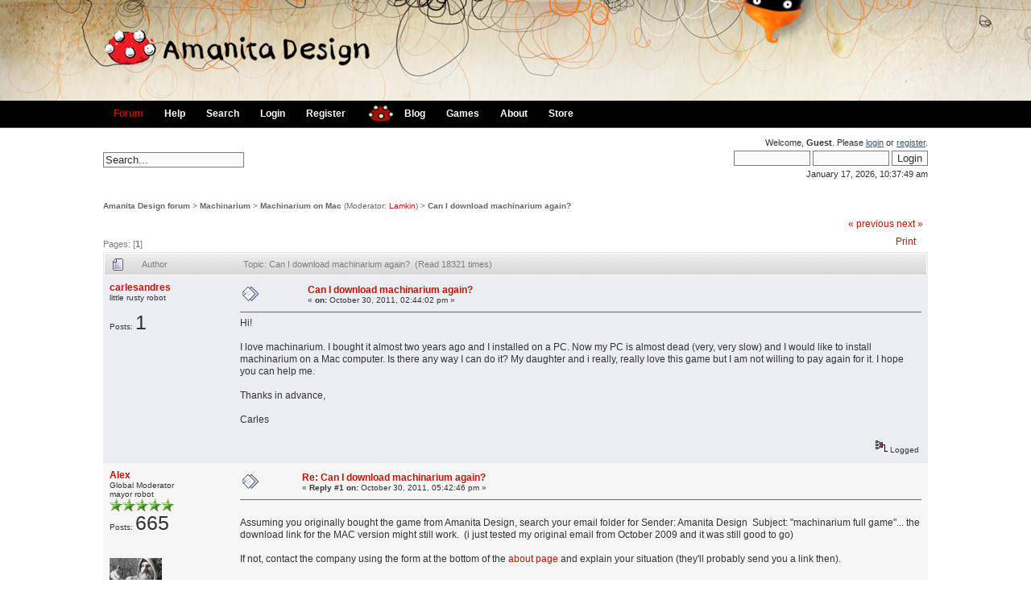

--- FILE ---
content_type: text/html; charset=UTF-8
request_url: https://forum.amanita-design.net/index.php?topic=3203.0
body_size: 5740
content:
<!DOCTYPE html PUBLIC "-//W3C//DTD XHTML 1.0 Transitional//EN" "http://www.w3.org/TR/xhtml1/DTD/xhtml1-transitional.dtd">
<html xmlns="http://www.w3.org/1999/xhtml"><head>
	<meta http-equiv="Content-Type" content="text/html; charset=UTF-8" />
	<meta name="description" content="Can I download machinarium again?" />
	<meta name="keywords" content="PHP, MySQL, bulletin, board, free, open, source, smf, simple, machines, forum" />
	<script language="JavaScript" type="text/javascript" src="https://forum.amanita-design.net/Themes/default/script.js?fin11"></script>
	<script language="JavaScript" type="text/javascript"><!-- // --><![CDATA[
		var smf_theme_url = "https://forum.amanita-design.net/Themes/elbicho3";
		var smf_images_url = "https://forum.amanita-design.net/Themes/elbicho3/images";
		var smf_scripturl = "https://forum.amanita-design.net/index.php?PHPSESSID=mbau7femm6gotnveedgbfkmcd7&amp;";
		var smf_iso_case_folding = false;
		var smf_charset = "UTF-8";
	// ]]></script>
	<title>Can I download machinarium again?</title>
	<link rel="stylesheet" type="text/css" href="https://forum.amanita-design.net/Themes/elbicho3/style.css?fin11" />
	<link rel="stylesheet" type="text/css" href="https://forum.amanita-design.net/Themes/default/print.css?fin11" media="print" />
	<link rel="help" href="https://forum.amanita-design.net/index.php?PHPSESSID=mbau7femm6gotnveedgbfkmcd7&amp;action=help" target="_blank" />
	<link rel="search" href="https://forum.amanita-design.net/index.php?PHPSESSID=mbau7femm6gotnveedgbfkmcd7&amp;action=search" />
	<link rel="contents" href="https://forum.amanita-design.net/index.php?PHPSESSID=mbau7femm6gotnveedgbfkmcd7&amp;" />
	<link rel="alternate" type="application/rss+xml" title="Amanita Design forum - RSS" href="https://forum.amanita-design.net/index.php?PHPSESSID=mbau7femm6gotnveedgbfkmcd7&amp;type=rss;action=.xml" />
	<link rel="prev" href="https://forum.amanita-design.net/index.php?PHPSESSID=mbau7femm6gotnveedgbfkmcd7&amp;topic=3203.0;prev_next=prev" />
	<link rel="next" href="https://forum.amanita-design.net/index.php?PHPSESSID=mbau7femm6gotnveedgbfkmcd7&amp;topic=3203.0;prev_next=next" />
	<link rel="index" href="https://forum.amanita-design.net/index.php?PHPSESSID=mbau7femm6gotnveedgbfkmcd7&amp;board=41.0" /><meta http-equiv="X-UA-Compatible" content="IE=EmulateIE7" />
		  <script language="JavaScript" type="text/javascript"><!-- // --><![CDATA[
					 var current_leftbar = false;

					 function shrinkHeaderLeftbar(mode)
					 {
								document.cookie = "upshrink=" + (mode ? 1 : 0);
								document.getElementById("upshrinkLeftbar").src = smf_images_url + (mode ? "/upshrink2.gif" : "/upshrink.gif");

								document.getElementById("leftbarHeader").style.display = mode ? "none" : "";

								current_leftbar = mode;
					 }
			 // ]]></script>
		 <script language="JavaScript" type="text/javascript"><!-- // --><![CDATA[
					 var current_rightbar = false;

					 function shrinkHeaderRightbar(mode)
					 {
								document.cookie = "upshrink=" + (mode ? 1 : 0);
								document.getElementById("upshrinkRightbar").src = smf_images_url + (mode ? "/upshrink2.gif" : "/upshrink.gif");

								document.getElementById("rightbarHeader").style.display = mode ? "none" : "";

								current_rightbar = mode;
					 }
		  // ]]></script>

	<script language="JavaScript" type="text/javascript"><!-- // --><![CDATA[
		var current_header = false;

		function shrinkHeader(mode)
		{
			document.cookie = "upshrink=" + (mode ? 1 : 0);
			document.getElementById("upshrink").src = smf_images_url + (mode ? "/upshrink2.gif" : "/upshrink.gif");

			document.getElementById("upshrinkHeader").style.display = mode ? "none" : "";
			document.getElementById("upshrinkHeader2").style.display = mode ? "none" : "";

			current_header = mode;
		}
	// ]]></script>
		<script language="JavaScript" type="text/javascript"><!-- // --><![CDATA[
			var current_header_ic = false;

			function shrinkHeaderIC(mode)
			{
				document.cookie = "upshrinkIC=" + (mode ? 1 : 0);
				document.getElementById("upshrink_ic").src = smf_images_url + (mode ? "/expand.gif" : "/collapse.gif");

				document.getElementById("upshrinkHeaderIC").style.display = mode ? "none" : "";

				current_header_ic = mode;
			}
		// ]]></script>
</head>
 <body>
<div id="header">
	<div id="logo"><a href="https://forum.amanita-design.net/index.php?PHPSESSID=mbau7femm6gotnveedgbfkmcd7&amp;"><img src="https://forum.amanita-design.net/Themes/elbicho3/images/Logo-forum.png" alt="" /></a></div>
	</div>
	  <div id="toolbar">
		

		<div id="menu">

		  <ul><li id="chosen"><a href="https://forum.amanita-design.net/index.php?PHPSESSID=mbau7femm6gotnveedgbfkmcd7&amp;"><span>Forum</span></a></li><li><a href="https://forum.amanita-design.net/index.php?PHPSESSID=mbau7femm6gotnveedgbfkmcd7&amp;action=help"><span>Help</span></a></li><li><a href="https://forum.amanita-design.net/index.php?PHPSESSID=mbau7femm6gotnveedgbfkmcd7&amp;action=search"><span>Search</span></a></li><li><a href="https://forum.amanita-design.net/index.php?PHPSESSID=mbau7femm6gotnveedgbfkmcd7&amp;action=login"><span>Login</span></a></li><li><a href="https://forum.amanita-design.net/index.php?PHPSESSID=mbau7femm6gotnveedgbfkmcd7&amp;action=register"><span>Register</span></a></li></ul><a href="http://amanita-design.net/" title="amanita design"><img border=0 src="/Themes/elbicho3/images/amanita.gif" width=32 height=22 alt="amanita" style="margin-top:5px;margin-left:15px;"></a><ul><li><a href="http://amanita-design.net/blog/"><span>Blog</span></a></li><li><a href="http://amanita-design.net/games.html"><span>Games</span></a></li><li><a href="http://amanita-design.net/about.html"><span>About</span></a></li><li><a href="http://amanita-design.net/store.html"><span>Store</span></a></li></ul></div>
	  </div>
	  <div id="bodyarea">
	  <div id="userarea">				
		Welcome, <b>Guest</b>. Please <a href="https://forum.amanita-design.net/index.php?PHPSESSID=mbau7femm6gotnveedgbfkmcd7&amp;action=login">login</a> or <a href="https://forum.amanita-design.net/index.php?PHPSESSID=mbau7femm6gotnveedgbfkmcd7&amp;action=register">register</a>.
		<script language="JavaScript" type="text/javascript" src="https://forum.amanita-design.net/Themes/default/sha1.js"></script>
		<form action="https://forum.amanita-design.net/index.php?PHPSESSID=mbau7femm6gotnveedgbfkmcd7&amp;action=login2" method="post" accept-charset="UTF-8" style="margin: 4px 0;" onsubmit="hashLoginPassword(this, '093d04b7c2277b7529a05f6920010403');">
			<input type="text" name="user"  size="10" />
			<input type="password" name="passwrd"  size="10" />
			<input type="submit" value="Login" />
			<input type="hidden" name="hash_passwrd" value="" />
		</form>January 17, 2026, 10:37:49 am<br />
	</div>
	<div id="searcharea">
		<form action="https://forum.amanita-design.net/index.php?PHPSESSID=mbau7femm6gotnveedgbfkmcd7&amp;action=search2" method="post" accept-charset="UTF-8">
			<input type="text" name="search" value="Search..." onfocus="this.value = '';" onblur="if(this.value=='') this.value='Search...';" /> 
			<input type="hidden" name="topic" value="3203" />
		</form>
	</div><br clear="left" />
<a name="top"></a>
<a name="msg9627"></a>
<div><div class="nav" style="font-size: smaller; margin-bottom: 2ex; margin-top: 2ex;"><b><a href="https://forum.amanita-design.net/index.php?PHPSESSID=mbau7femm6gotnveedgbfkmcd7&amp;" class="nav">Amanita Design forum</a></b>&nbsp;>&nbsp;<b><a href="https://forum.amanita-design.net/index.php?PHPSESSID=mbau7femm6gotnveedgbfkmcd7&amp;#4" class="nav">Machinarium</a></b>&nbsp;>&nbsp;<b><a href="https://forum.amanita-design.net/index.php?PHPSESSID=mbau7femm6gotnveedgbfkmcd7&amp;board=41.0" class="nav">Machinarium on Mac</a></b> (Moderator: <a href="https://forum.amanita-design.net/index.php?PHPSESSID=mbau7femm6gotnveedgbfkmcd7&amp;action=profile;u=356" title="Board Moderator">Lamkin</a>)&nbsp;>&nbsp;<b><a href="https://forum.amanita-design.net/index.php?PHPSESSID=mbau7femm6gotnveedgbfkmcd7&amp;topic=3203.0" class="nav">Can I download machinarium again?</a></b></div></div>
<table width="100%" cellpadding="0" cellspacing="0" border="0">
	<tr>
		<td class="middletext" valign="bottom" style="padding-bottom: 4px;">Pages: [<b>1</b>] </td>
		<td align="right" style="padding-right: 1ex;">
			<div class="nav" style="margin-bottom: 2px;"> <a href="https://forum.amanita-design.net/index.php?PHPSESSID=mbau7femm6gotnveedgbfkmcd7&amp;topic=3203.0;prev_next=prev#new">&laquo; previous</a> <a href="https://forum.amanita-design.net/index.php?PHPSESSID=mbau7femm6gotnveedgbfkmcd7&amp;topic=3203.0;prev_next=next#new">next &raquo;</a></div>
			<table cellpadding="0" cellspacing="0">
				<tr>
					
		<td class="mirrortab_first">&nbsp;</td>
		<td class="mirrortab_back"><a href="https://forum.amanita-design.net/index.php?PHPSESSID=mbau7femm6gotnveedgbfkmcd7&amp;action=printpage;topic=3203.0" target="_blank">Print</a></td>
		<td class="mirrortab_last">&nbsp;</td>
				</tr>
			</table>
		</td>
	</tr>
</table>
<table width="100%" cellpadding="3" cellspacing="0" border="0" class="tborder" style="border-bottom: 0;">
		<tr class="catbg3">
				<td valign="middle" width="2%" style="padding-left: 6px;">
						<img src="https://forum.amanita-design.net/Themes/elbicho3/images/topic/normal_post.gif" align="bottom" alt="" />
				</td>
				<td width="13%"> Author</td>
				<td valign="middle" width="85%" style="padding-left: 6px;" id="top_subject">
						Topic: Can I download machinarium again? &nbsp;(Read 18321 times)
				</td>
		</tr>
</table>
<form action="https://forum.amanita-design.net/index.php?PHPSESSID=mbau7femm6gotnveedgbfkmcd7&amp;action=quickmod2;topic=3203.0" method="post" accept-charset="UTF-8" name="quickModForm" id="quickModForm" style="margin: 0;" onsubmit="return in_edit_mode == 1 ? modify_save('093d04b7c2277b7529a05f6920010403') : confirm('Are you sure you want to do this?');">
<table cellpadding="0" cellspacing="0" border="0" width="100%" class="borderjo">
	<tr><td>
		<table width="100%" cellpadding="3" cellspacing="0" border="0" >
			<tr><td class="windowbg">
				<table width="100%" cellpadding="5" cellspacing="0" style="table-layout: fixed;">
					<tr>
						<td valign="top" width="16%" rowspan="2" style="overflow: hidden;">
							<b><a href="https://forum.amanita-design.net/index.php?PHPSESSID=mbau7femm6gotnveedgbfkmcd7&amp;action=profile;u=10160" title="View the profile of carlesandres">carlesandres</a></b>
							<div class="smalltext">
								little rusty robot<br />
								<br />Posts: <span class="bigtext">1<br />
								<br /></span>
								
								
								
								<br />
							</div>
						</td>
						<td valign="top" width="85%" height="100%">
							<table width="100%" border="0"><tr>
								<td valign="middle"><a href="https://forum.amanita-design.net/index.php?PHPSESSID=mbau7femm6gotnveedgbfkmcd7&amp;topic=3203.msg9627#msg9627"><img src="https://forum.amanita-design.net/Themes/elbicho3/images/post/xx.gif" alt="" border="0" /></a></td>
								<td valign="middle">
									<div style="font-weight: bold;" id="subject_9627">
										<a href="https://forum.amanita-design.net/index.php?PHPSESSID=mbau7femm6gotnveedgbfkmcd7&amp;topic=3203.msg9627#msg9627">Can I download machinarium again?</a>
									</div>
									<div class="smalltext">&#171; <b> on:</b> October 30, 2011, 02:44:02 pm &#187;</div></td>
								<td align="right" valign="bottom" height="20" style="font-size: smaller;">
								</td>
							</tr></table>
							<hr width="100%" size="1" class="hrcolor" />
							<div class="post">Hi!<br /><br />I love machinarium. I bought it almost two years ago and I installed on a PC. Now my PC is almost dead (very, very slow) and I would like to install machinarium on a Mac computer. Is there any way I can do it? My daughter and i really, really love this game but I am not willing to pay again for it. I hope you can help me.<br /><br />Thanks in advance,<br /><br />Carles</div>
						</td>
					</tr>
					<tr>
						<td valign="bottom" class="smalltext" width="85%">
							<table width="100%" border="0" style="table-layout: fixed;"><tr>
								<td colspan="2" class="smalltext" width="100%">
								</td>
							</tr><tr>
								<td valign="bottom" class="smalltext" id="modified_9627">
								</td>
								<td align="right" valign="bottom" class="smalltext">
									<img src="https://forum.amanita-design.net/Themes/elbicho3/images/ip.gif" alt="" border="0" />
									Logged
								</td>
							</tr></table>
						</td>
					</tr>
				</table>
			</td></tr>
		</table>
	</td></tr>
	<tr><td>
		<a name="msg9630"></a>
		<table width="100%" cellpadding="3" cellspacing="0" border="0" >
			<tr><td class="windowbg2">
				<table width="100%" cellpadding="5" cellspacing="0" style="table-layout: fixed;">
					<tr>
						<td valign="top" width="16%" rowspan="2" style="overflow: hidden;">
							<b><a href="https://forum.amanita-design.net/index.php?PHPSESSID=mbau7femm6gotnveedgbfkmcd7&amp;action=profile;u=1745" title="View the profile of Alex">Alex</a></b>
							<div class="smalltext">
								Global Moderator<br />
								mayor robot<br />
								<img src="https://forum.amanita-design.net/Themes/elbicho3/images/starmod.gif" alt="*" border="0" /><img src="https://forum.amanita-design.net/Themes/elbicho3/images/starmod.gif" alt="*" border="0" /><img src="https://forum.amanita-design.net/Themes/elbicho3/images/starmod.gif" alt="*" border="0" /><img src="https://forum.amanita-design.net/Themes/elbicho3/images/starmod.gif" alt="*" border="0" /><img src="https://forum.amanita-design.net/Themes/elbicho3/images/starmod.gif" alt="*" border="0" /><br />Posts: <span class="bigtext">665<br />
								<br /></span>
								<div style="overflow: auto; width: 100%;"><img src="https://forum.amanita-design.net/index.php?PHPSESSID=mbau7femm6gotnveedgbfkmcd7&amp;action=dlattach;attach=1338;type=avatar" alt="" class="avatar" border="0" /></div><br />
								
								
								
								<br />
								<a href="https://www.youtube.com/watch?v=s4rXEKtC8iY" title="Mercy, Mercy, Mercy" target="_blank"><img src="https://forum.amanita-design.net/Themes/elbicho3/images/www_sm.gif" alt="WWW" border="0" /></a>
							</div>
						</td>
						<td valign="top" width="85%" height="100%">
							<table width="100%" border="0"><tr>
								<td valign="middle"><a href="https://forum.amanita-design.net/index.php?PHPSESSID=mbau7femm6gotnveedgbfkmcd7&amp;topic=3203.msg9630#msg9630"><img src="https://forum.amanita-design.net/Themes/elbicho3/images/post/xx.gif" alt="" border="0" /></a></td>
								<td valign="middle">
									<div style="font-weight: bold;" id="subject_9630">
										<a href="https://forum.amanita-design.net/index.php?PHPSESSID=mbau7femm6gotnveedgbfkmcd7&amp;topic=3203.msg9630#msg9630">Re: Can I download machinarium again?</a>
									</div>
									<div class="smalltext">&#171; <b>Reply #1 on:</b> October 30, 2011, 05:42:46 pm &#187;</div></td>
								<td align="right" valign="bottom" height="20" style="font-size: smaller;">
								</td>
							</tr></table>
							<hr width="100%" size="1" class="hrcolor" />
							<div class="post"><br />Assuming you originally bought the game from Amanita Design, search your email folder for Sender: Amanita Design&nbsp; Subject: &quot;machinarium full game&quot;... the download link for the MAC version might still work.&nbsp; (i just tested my original email from October 2009 and it was still good to go)<br /><br />If not, contact the company using the form at the bottom of the <a href="http://amanita-design.net/about.html" target="_blank">about page</a> and explain your situation (they&#039;ll probably send you a link then).<br /><br /></div>
						</td>
					</tr>
					<tr>
						<td valign="bottom" class="smalltext" width="85%">
							<table width="100%" border="0" style="table-layout: fixed;"><tr>
								<td colspan="2" class="smalltext" width="100%">
								</td>
							</tr><tr>
								<td valign="bottom" class="smalltext" id="modified_9630">
								</td>
								<td align="right" valign="bottom" class="smalltext">
									<img src="https://forum.amanita-design.net/Themes/elbicho3/images/ip.gif" alt="" border="0" />
									Logged
								</td>
							</tr></table>
						</td>
					</tr>
				</table>
			</td></tr>
		</table>
	</td></tr>
	<tr><td style="padding: 0 0 1px 0;"></td></tr>
</table>
<a name="lastPost"></a>
<table width="100%" cellpadding="0" cellspacing="0" border="0">
	<tr>
		<td class="middletext">Pages: [<b>1</b>] </td>
		<td align="right" style="padding-right: 1ex;">
			<table cellpadding="0" cellspacing="0">
				<tr>
					
		<td class="maintab_first">&nbsp;</td>
		<td class="maintab_back"><a href="https://forum.amanita-design.net/index.php?PHPSESSID=mbau7femm6gotnveedgbfkmcd7&amp;action=printpage;topic=3203.0" target="_blank">Print</a></td>
		<td class="maintab_last">&nbsp;</td>
				</tr>
			</table>
		</td>
	</tr>
</table>
<script language="JavaScript" type="text/javascript" src="https://forum.amanita-design.net/Themes/default/xml_topic.js"></script>
<script language="JavaScript" type="text/javascript"><!-- // --><![CDATA[
	quickReplyCollapsed = true;

	smf_topic = 3203;
	smf_start = 0;
	smf_show_modify = 1;

	// On quick modify, this is what the body will look like.
	var smf_template_body_edit = '<div id="error_box" style="padding: 4px; color: red;"></div><textarea class="editor" name="message" rows="12" style="width: 94%; margin-bottom: 10px;">%body%</textarea><br /><input type="hidden" name="sc" value="093d04b7c2277b7529a05f6920010403" /><input type="hidden" name="topic" value="3203" /><input type="hidden" name="msg" value="%msg_id%" /><div style="text-align: center;"><input type="submit" name="post" value="Save" onclick="return modify_save(\'093d04b7c2277b7529a05f6920010403\');" accesskey="s" />&nbsp;&nbsp;<input type="submit" name="cancel" value="Cancel" onclick="return modify_cancel();" /></div>';

	// And this is the replacement for the subject.
	var smf_template_subject_edit = '<input type="text" name="subject" value="%subject%" size="60" style="width: 99%;"  maxlength="80" />';

	// Restore the message to this after editing.
	var smf_template_body_normal = '%body%';
	var smf_template_subject_normal = '<a href="https://forum.amanita-design.net/index.php?PHPSESSID=mbau7femm6gotnveedgbfkmcd7&amp;topic=3203.msg%msg_id%#msg%msg_id%">%subject%</a>';
	var smf_template_top_subject = "Topic: %subject% &nbsp;(Read 18321 times)"

	if (window.XMLHttpRequest)
		showModifyButtons();
// ]]></script>
<table border="0" width="100%" cellpadding="0" cellspacing="0" style="margin-bottom: 1ex;">
		<tr>
				<td valign="top" align="right" class="nav"> <a href="https://forum.amanita-design.net/index.php?PHPSESSID=mbau7femm6gotnveedgbfkmcd7&amp;topic=3203.0;prev_next=prev#new">&laquo; previous</a> <a href="https://forum.amanita-design.net/index.php?PHPSESSID=mbau7femm6gotnveedgbfkmcd7&amp;topic=3203.0;prev_next=next#new">next &raquo;</a></td>
		</tr>
</table>
	<table cellpadding="0" cellspacing="0" border="0" style="margin-left: 1ex;">
		<tr>
			<td>&nbsp;</td>
		</tr>
	</table>
</form>
<div class="tborder"><div class="titlebg2" style="padding: 4px;" align="right">
	<form action="https://forum.amanita-design.net/index.php?PHPSESSID=mbau7femm6gotnveedgbfkmcd7&amp;" method="get" accept-charset="UTF-8" style="padding:0; margin: 0;">
		<span class="smalltext">Jump to:</span>
		<select name="jumpto" id="jumpto" onchange="if (this.selectedIndex > 0 &amp;&amp; this.options[this.selectedIndex].value) window.location.href = smf_scripturl + this.options[this.selectedIndex].value.substr(smf_scripturl.indexOf('?') == -1 || this.options[this.selectedIndex].value.substr(0, 1) != '?' ? 0 : 1);">
			<option value="">Please select a destination:</option>
			<option value="" disabled="disabled">-----------------------------</option>
			<option value="#2">Amanita Design</option>
			<option value="" disabled="disabled">-----------------------------</option>
			<option value="?board=7.0"> => Amanita Design - General Chat</option>
			<option value="?board=19.0"> => Osada</option>
			<option value="?board=15.0"> => Kooky</option>
			<option value="?board=17.0"> => Questionaut</option>
			<option value="?board=9.0"> => Other Projects</option>
			<option value="?board=27.0"> => DVA</option>
			<option value="?board=18.0"> => Floex [Tomáš Dvořák]</option>
			<option value="?board=23.0"> => Fan Art!</option>
			<option value="" disabled="disabled">-----------------------------</option>
			<option value="#8">Chuchel</option>
			<option value="" disabled="disabled">-----------------------------</option>
			<option value="?board=54.0"> => CHUCHEL</option>
			<option value="?board=66.0"> ===> CHUCHEL on Social Media</option>
			<option value="?board=68.0"> => CHUCHEL on Mac</option>
			<option value="?board=67.0"> => CHUCHEL on Windows</option>
			<option value="?board=63.0"> => DVA's CHUCHEL soundtrack</option>
			<option value="" disabled="disabled">-----------------------------</option>
			<option value="#6">Samorost</option>
			<option value="" disabled="disabled">-----------------------------</option>
			<option value="?board=6.0"> => Samorost 1 and Samorost 2</option>
			<option value="?board=21.0"> => Samorost 3</option>
			<option value="?board=57.0"> => Samorost 3 Puzzle Q&amp;A</option>
			<option value="?board=59.0"> => Samorost 3 on iOS</option>
			<option value="?board=60.0"> => Samorost 3 on Android</option>
			<option value="?board=55.0"> => Samorost 3 on Windows</option>
			<option value="?board=56.0"> => Samorost 3 on Mac</option>
			<option value="?board=58.0"> => Samorost 3 on Linux</option>
			<option value="" disabled="disabled">-----------------------------</option>
			<option value="#5">Botanicula</option>
			<option value="" disabled="disabled">-----------------------------</option>
			<option value="?board=16.0"> => General Botanicula topics</option>
			<option value="?board=64.0"> => DVA's Botanicula Soundtrack</option>
			<option value="?board=25.0"> => Botanicula Puzzle Q&amp;A</option>
			<option value="?board=50.0"> => Botanicula on Windows</option>
			<option value="?board=24.0"> => Botanicula on Linux</option>
			<option value="?board=28.0"> => Botanicula on Mac</option>
			<option value="?board=37.0"> => Botanicula on iPad</option>
			<option value="?board=61.0"> => Botanicula on iPhone</option>
			<option value="?board=48.0"> => Botanicula Android Version</option>
			<option value="" disabled="disabled">-----------------------------</option>
			<option value="#4">Machinarium</option>
			<option value="" disabled="disabled">-----------------------------</option>
			<option value="?board=3.0"> => General Machinarium topics</option>
			<option value="?board=40.0"> ===> Where on Earth is Josef?</option>
			<option value="?board=10.0"> => Machinarium Puzzle Q&amp;A</option>
			<option value="?board=20.0"> => Machinarium Walkthroughs</option>
			<option value="?board=22.0"> => Lost Saved Games?</option>
			<option value="?board=13.0"> => Shared Machinarium .sol Files</option>
			<option value="?board=49.0"> => Machinarium on Windows</option>
			<option value="?board=47.0"> => Machinarium Windows 8 &amp; RT Edition</option>
			<option value="?board=65.0"> => Machinarium on Windows 10</option>
			<option value="?board=46.0"> => Machinarium Windows Phone Edition</option>
			<option value="?board=41.0" selected="selected"> => Machinarium on Mac</option>
			<option value="?board=14.0"> => Machinarium iPad Version(s)</option>
			<option value="?board=45.0"> => Machinarium Pocket Edition</option>
			<option value="?board=35.0"> => Machinarium Android Version</option>
			<option value="?board=11.0"> => Machinarium on Linux</option>
			<option value="?board=36.0"> => Machinarium on PlayStation</option>
			<option value="?board=44.0"> => Machinarium on Vita</option>
			<option value="?board=51.0"> => Machinarium Amazon Fire TV, Kindle Fire &amp; Fire Phone</option>
			<option value="?board=52.0"> => Machinarium on OUYA</option>
			<option value="" disabled="disabled">-----------------------------</option>
			<option value="#3">Whatever</option>
			<option value="" disabled="disabled">-----------------------------</option>
			<option value="?board=8.0"> => Other Games or Stuff that Inspires you</option>
			<option value="?board=39.0"> => YouTubes or Music or Art</option>
		</select>&nbsp;
		<input type="button" value="go" onclick="if (this.form.jumpto.options[this.form.jumpto.selectedIndex].value) window.location.href = 'https://forum.amanita-design.net/index.php' + this.form.jumpto.options[this.form.jumpto.selectedIndex].value;" />
	</form>
</div></div><br /></div><br clear="left" /><div id="footer">
			<div id="footerarea">
				
		<span class="smalltext" style="display: inline; visibility: visible; font-family: Verdana, Arial, sans-serif;"><a href="http://www.simplemachines.org/" title="Simple Machines Forum" target="_blank">Powered by SMF 1.1.20</a> |
<a href="http://www.simplemachines.org/about/copyright.php" title="Free Forum Software" target="_blank">SMF &copy; 2013, Simple Machines</a>
		</span><span class="smalltext"> | Valid <a href="http://validator.w3.org/check/referer"><b>XHTML</b></a> &amp; <a href="http://jigsaw.w3.org/css-validator/check/referer "><b>CSS</b></a> | theme based on: <a href="http://custom.simplemachines.org/themes/index.php?lemma=1043">elbicho3</a>
				</span>
		<script language="JavaScript" type="text/javascript"><!-- // --><![CDATA[
			window.addEventListener("load", smf_codeFix, false);

			function smf_codeFix()
			{
				var codeFix = document.getElementsByTagName ? document.getElementsByTagName("div") : document.all.tags("div");

				for (var i = 0; i < codeFix.length; i++)
				{
					if ((codeFix[i].className == "code" || codeFix[i].className == "post" || codeFix[i].className == "signature") && codeFix[i].offsetHeight < 20)
						codeFix[i].style.height = (codeFix[i].offsetHeight + 20) + "px";
				}
			}
		// ]]></script></div>
	<div id="ajax_in_progress" style="display: none;">Loading...</div></div></body></html>